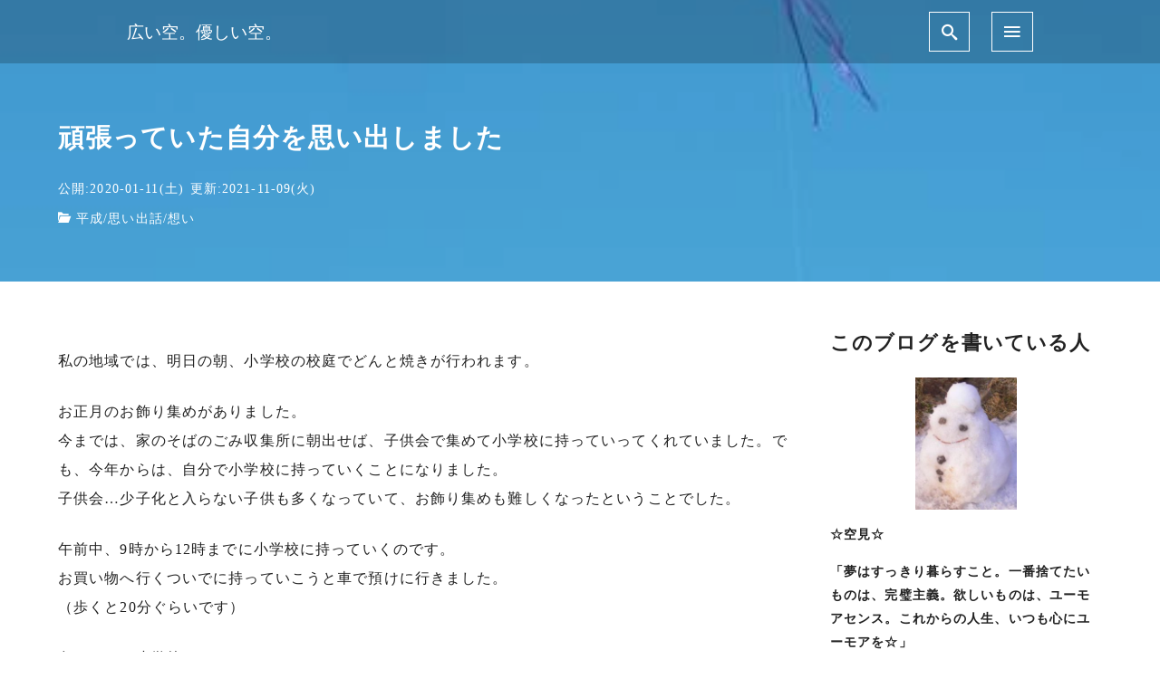

--- FILE ---
content_type: text/html; charset=UTF-8
request_url: https://sorami-blog.com/gannbatteitajibunnwoomoidasimasita/
body_size: 17781
content:
<!DOCTYPE html>
<html prefix="og: http://ogp.me/ns# fb: http://ogp.me/ns/fb# article: http://ogp.me/ns/article#" lang="ja">
<head>
	<meta http-equiv="Content-Type" content="text/html">
	<meta http-equiv="X-UA-Compatible" content="IE=edge">
	<meta charset="UTF-8">
	<meta name="viewport" content="width=device-width, minimum-scale=1.0, maximum-scale=2, user-scalable=1, initial-scale=1" />
			<link rel="prerender" href="https://sorami-blog.com">
		<link rel="profile" href="http://gmpg.org/xfn/11">
	<title>頑張っていた自分を思い出しました | 広い空。優しい空。</title>
<meta name='robots' content='max-image-preview:large' />
<link rel='dns-prefetch' href='//webfonts.xserver.jp' />
<link rel='dns-prefetch' href='//www.googletagmanager.com' />
<link rel='dns-prefetch' href='//stats.wp.com' />
<link rel='dns-prefetch' href='//pagead2.googlesyndication.com' />
<link rel='preconnect' href='//c0.wp.com' />
<link rel="alternate" type="application/rss+xml" title="広い空。優しい空。 &raquo; フィード" href="https://sorami-blog.com/feed/" />
<link rel="alternate" type="application/rss+xml" title="広い空。優しい空。 &raquo; コメントフィード" href="https://sorami-blog.com/comments/feed/" />
<link rel="alternate" title="oEmbed (JSON)" type="application/json+oembed" href="https://sorami-blog.com/wp-json/oembed/1.0/embed?url=https%3A%2F%2Fsorami-blog.com%2Fgannbatteitajibunnwoomoidasimasita%2F" />
<link rel="alternate" title="oEmbed (XML)" type="text/xml+oembed" href="https://sorami-blog.com/wp-json/oembed/1.0/embed?url=https%3A%2F%2Fsorami-blog.com%2Fgannbatteitajibunnwoomoidasimasita%2F&#038;format=xml" />
<style id='wp-img-auto-sizes-contain-inline-css' type='text/css'>
img:is([sizes=auto i],[sizes^="auto," i]){contain-intrinsic-size:3000px 1500px}
/*# sourceURL=wp-img-auto-sizes-contain-inline-css */
</style>
<link rel='stylesheet' id='jetpack_related-posts-css' href='https://c0.wp.com/p/jetpack/15.3.1/modules/related-posts/related-posts.css' type='text/css' media='all' />
<style id='wp-emoji-styles-inline-css' type='text/css'>

	img.wp-smiley, img.emoji {
		display: inline !important;
		border: none !important;
		box-shadow: none !important;
		height: 1em !important;
		width: 1em !important;
		margin: 0 0.07em !important;
		vertical-align: -0.1em !important;
		background: none !important;
		padding: 0 !important;
	}
/*# sourceURL=wp-emoji-styles-inline-css */
</style>
<style id='wp-block-library-inline-css' type='text/css'>
:root{--wp-block-synced-color:#7a00df;--wp-block-synced-color--rgb:122,0,223;--wp-bound-block-color:var(--wp-block-synced-color);--wp-editor-canvas-background:#ddd;--wp-admin-theme-color:#007cba;--wp-admin-theme-color--rgb:0,124,186;--wp-admin-theme-color-darker-10:#006ba1;--wp-admin-theme-color-darker-10--rgb:0,107,160.5;--wp-admin-theme-color-darker-20:#005a87;--wp-admin-theme-color-darker-20--rgb:0,90,135;--wp-admin-border-width-focus:2px}@media (min-resolution:192dpi){:root{--wp-admin-border-width-focus:1.5px}}.wp-element-button{cursor:pointer}:root .has-very-light-gray-background-color{background-color:#eee}:root .has-very-dark-gray-background-color{background-color:#313131}:root .has-very-light-gray-color{color:#eee}:root .has-very-dark-gray-color{color:#313131}:root .has-vivid-green-cyan-to-vivid-cyan-blue-gradient-background{background:linear-gradient(135deg,#00d084,#0693e3)}:root .has-purple-crush-gradient-background{background:linear-gradient(135deg,#34e2e4,#4721fb 50%,#ab1dfe)}:root .has-hazy-dawn-gradient-background{background:linear-gradient(135deg,#faaca8,#dad0ec)}:root .has-subdued-olive-gradient-background{background:linear-gradient(135deg,#fafae1,#67a671)}:root .has-atomic-cream-gradient-background{background:linear-gradient(135deg,#fdd79a,#004a59)}:root .has-nightshade-gradient-background{background:linear-gradient(135deg,#330968,#31cdcf)}:root .has-midnight-gradient-background{background:linear-gradient(135deg,#020381,#2874fc)}:root{--wp--preset--font-size--normal:16px;--wp--preset--font-size--huge:42px}.has-regular-font-size{font-size:1em}.has-larger-font-size{font-size:2.625em}.has-normal-font-size{font-size:var(--wp--preset--font-size--normal)}.has-huge-font-size{font-size:var(--wp--preset--font-size--huge)}.has-text-align-center{text-align:center}.has-text-align-left{text-align:left}.has-text-align-right{text-align:right}.has-fit-text{white-space:nowrap!important}#end-resizable-editor-section{display:none}.aligncenter{clear:both}.items-justified-left{justify-content:flex-start}.items-justified-center{justify-content:center}.items-justified-right{justify-content:flex-end}.items-justified-space-between{justify-content:space-between}.screen-reader-text{border:0;clip-path:inset(50%);height:1px;margin:-1px;overflow:hidden;padding:0;position:absolute;width:1px;word-wrap:normal!important}.screen-reader-text:focus{background-color:#ddd;clip-path:none;color:#444;display:block;font-size:1em;height:auto;left:5px;line-height:normal;padding:15px 23px 14px;text-decoration:none;top:5px;width:auto;z-index:100000}html :where(.has-border-color){border-style:solid}html :where([style*=border-top-color]){border-top-style:solid}html :where([style*=border-right-color]){border-right-style:solid}html :where([style*=border-bottom-color]){border-bottom-style:solid}html :where([style*=border-left-color]){border-left-style:solid}html :where([style*=border-width]){border-style:solid}html :where([style*=border-top-width]){border-top-style:solid}html :where([style*=border-right-width]){border-right-style:solid}html :where([style*=border-bottom-width]){border-bottom-style:solid}html :where([style*=border-left-width]){border-left-style:solid}html :where(img[class*=wp-image-]){height:auto;max-width:100%}:where(figure){margin:0 0 1em}html :where(.is-position-sticky){--wp-admin--admin-bar--position-offset:var(--wp-admin--admin-bar--height,0px)}@media screen and (max-width:600px){html :where(.is-position-sticky){--wp-admin--admin-bar--position-offset:0px}}

/*# sourceURL=wp-block-library-inline-css */
</style><style id='wp-block-heading-inline-css' type='text/css'>
h1:where(.wp-block-heading).has-background,h2:where(.wp-block-heading).has-background,h3:where(.wp-block-heading).has-background,h4:where(.wp-block-heading).has-background,h5:where(.wp-block-heading).has-background,h6:where(.wp-block-heading).has-background{padding:1.25em 2.375em}h1.has-text-align-left[style*=writing-mode]:where([style*=vertical-lr]),h1.has-text-align-right[style*=writing-mode]:where([style*=vertical-rl]),h2.has-text-align-left[style*=writing-mode]:where([style*=vertical-lr]),h2.has-text-align-right[style*=writing-mode]:where([style*=vertical-rl]),h3.has-text-align-left[style*=writing-mode]:where([style*=vertical-lr]),h3.has-text-align-right[style*=writing-mode]:where([style*=vertical-rl]),h4.has-text-align-left[style*=writing-mode]:where([style*=vertical-lr]),h4.has-text-align-right[style*=writing-mode]:where([style*=vertical-rl]),h5.has-text-align-left[style*=writing-mode]:where([style*=vertical-lr]),h5.has-text-align-right[style*=writing-mode]:where([style*=vertical-rl]),h6.has-text-align-left[style*=writing-mode]:where([style*=vertical-lr]),h6.has-text-align-right[style*=writing-mode]:where([style*=vertical-rl]){rotate:180deg}
/*# sourceURL=https://c0.wp.com/c/6.9/wp-includes/blocks/heading/style.min.css */
</style>
<style id='wp-block-paragraph-inline-css' type='text/css'>
.is-small-text{font-size:.875em}.is-regular-text{font-size:1em}.is-large-text{font-size:2.25em}.is-larger-text{font-size:3em}.has-drop-cap:not(:focus):first-letter{float:left;font-size:8.4em;font-style:normal;font-weight:100;line-height:.68;margin:.05em .1em 0 0;text-transform:uppercase}body.rtl .has-drop-cap:not(:focus):first-letter{float:none;margin-left:.1em}p.has-drop-cap.has-background{overflow:hidden}:root :where(p.has-background){padding:1.25em 2.375em}:where(p.has-text-color:not(.has-link-color)) a{color:inherit}p.has-text-align-left[style*="writing-mode:vertical-lr"],p.has-text-align-right[style*="writing-mode:vertical-rl"]{rotate:180deg}
/*# sourceURL=https://c0.wp.com/c/6.9/wp-includes/blocks/paragraph/style.min.css */
</style>
<style id='global-styles-inline-css' type='text/css'>
:root{--wp--preset--aspect-ratio--square: 1;--wp--preset--aspect-ratio--4-3: 4/3;--wp--preset--aspect-ratio--3-4: 3/4;--wp--preset--aspect-ratio--3-2: 3/2;--wp--preset--aspect-ratio--2-3: 2/3;--wp--preset--aspect-ratio--16-9: 16/9;--wp--preset--aspect-ratio--9-16: 9/16;--wp--preset--color--black: #000000;--wp--preset--color--cyan-bluish-gray: #abb8c3;--wp--preset--color--white: #ffffff;--wp--preset--color--pale-pink: #f78da7;--wp--preset--color--vivid-red: #cf2e2e;--wp--preset--color--luminous-vivid-orange: #ff6900;--wp--preset--color--luminous-vivid-amber: #fcb900;--wp--preset--color--light-green-cyan: #7bdcb5;--wp--preset--color--vivid-green-cyan: #00d084;--wp--preset--color--pale-cyan-blue: #8ed1fc;--wp--preset--color--vivid-cyan-blue: #0693e3;--wp--preset--color--vivid-purple: #9b51e0;--wp--preset--gradient--vivid-cyan-blue-to-vivid-purple: linear-gradient(135deg,rgb(6,147,227) 0%,rgb(155,81,224) 100%);--wp--preset--gradient--light-green-cyan-to-vivid-green-cyan: linear-gradient(135deg,rgb(122,220,180) 0%,rgb(0,208,130) 100%);--wp--preset--gradient--luminous-vivid-amber-to-luminous-vivid-orange: linear-gradient(135deg,rgb(252,185,0) 0%,rgb(255,105,0) 100%);--wp--preset--gradient--luminous-vivid-orange-to-vivid-red: linear-gradient(135deg,rgb(255,105,0) 0%,rgb(207,46,46) 100%);--wp--preset--gradient--very-light-gray-to-cyan-bluish-gray: linear-gradient(135deg,rgb(238,238,238) 0%,rgb(169,184,195) 100%);--wp--preset--gradient--cool-to-warm-spectrum: linear-gradient(135deg,rgb(74,234,220) 0%,rgb(151,120,209) 20%,rgb(207,42,186) 40%,rgb(238,44,130) 60%,rgb(251,105,98) 80%,rgb(254,248,76) 100%);--wp--preset--gradient--blush-light-purple: linear-gradient(135deg,rgb(255,206,236) 0%,rgb(152,150,240) 100%);--wp--preset--gradient--blush-bordeaux: linear-gradient(135deg,rgb(254,205,165) 0%,rgb(254,45,45) 50%,rgb(107,0,62) 100%);--wp--preset--gradient--luminous-dusk: linear-gradient(135deg,rgb(255,203,112) 0%,rgb(199,81,192) 50%,rgb(65,88,208) 100%);--wp--preset--gradient--pale-ocean: linear-gradient(135deg,rgb(255,245,203) 0%,rgb(182,227,212) 50%,rgb(51,167,181) 100%);--wp--preset--gradient--electric-grass: linear-gradient(135deg,rgb(202,248,128) 0%,rgb(113,206,126) 100%);--wp--preset--gradient--midnight: linear-gradient(135deg,rgb(2,3,129) 0%,rgb(40,116,252) 100%);--wp--preset--font-size--small: 13px;--wp--preset--font-size--medium: 20px;--wp--preset--font-size--large: 36px;--wp--preset--font-size--x-large: 42px;--wp--preset--spacing--20: 0.44rem;--wp--preset--spacing--30: 0.67rem;--wp--preset--spacing--40: 1rem;--wp--preset--spacing--50: 1.5rem;--wp--preset--spacing--60: 2.25rem;--wp--preset--spacing--70: 3.38rem;--wp--preset--spacing--80: 5.06rem;--wp--preset--shadow--natural: 6px 6px 9px rgba(0, 0, 0, 0.2);--wp--preset--shadow--deep: 12px 12px 50px rgba(0, 0, 0, 0.4);--wp--preset--shadow--sharp: 6px 6px 0px rgba(0, 0, 0, 0.2);--wp--preset--shadow--outlined: 6px 6px 0px -3px rgb(255, 255, 255), 6px 6px rgb(0, 0, 0);--wp--preset--shadow--crisp: 6px 6px 0px rgb(0, 0, 0);}:where(.is-layout-flex){gap: 0.5em;}:where(.is-layout-grid){gap: 0.5em;}body .is-layout-flex{display: flex;}.is-layout-flex{flex-wrap: wrap;align-items: center;}.is-layout-flex > :is(*, div){margin: 0;}body .is-layout-grid{display: grid;}.is-layout-grid > :is(*, div){margin: 0;}:where(.wp-block-columns.is-layout-flex){gap: 2em;}:where(.wp-block-columns.is-layout-grid){gap: 2em;}:where(.wp-block-post-template.is-layout-flex){gap: 1.25em;}:where(.wp-block-post-template.is-layout-grid){gap: 1.25em;}.has-black-color{color: var(--wp--preset--color--black) !important;}.has-cyan-bluish-gray-color{color: var(--wp--preset--color--cyan-bluish-gray) !important;}.has-white-color{color: var(--wp--preset--color--white) !important;}.has-pale-pink-color{color: var(--wp--preset--color--pale-pink) !important;}.has-vivid-red-color{color: var(--wp--preset--color--vivid-red) !important;}.has-luminous-vivid-orange-color{color: var(--wp--preset--color--luminous-vivid-orange) !important;}.has-luminous-vivid-amber-color{color: var(--wp--preset--color--luminous-vivid-amber) !important;}.has-light-green-cyan-color{color: var(--wp--preset--color--light-green-cyan) !important;}.has-vivid-green-cyan-color{color: var(--wp--preset--color--vivid-green-cyan) !important;}.has-pale-cyan-blue-color{color: var(--wp--preset--color--pale-cyan-blue) !important;}.has-vivid-cyan-blue-color{color: var(--wp--preset--color--vivid-cyan-blue) !important;}.has-vivid-purple-color{color: var(--wp--preset--color--vivid-purple) !important;}.has-black-background-color{background-color: var(--wp--preset--color--black) !important;}.has-cyan-bluish-gray-background-color{background-color: var(--wp--preset--color--cyan-bluish-gray) !important;}.has-white-background-color{background-color: var(--wp--preset--color--white) !important;}.has-pale-pink-background-color{background-color: var(--wp--preset--color--pale-pink) !important;}.has-vivid-red-background-color{background-color: var(--wp--preset--color--vivid-red) !important;}.has-luminous-vivid-orange-background-color{background-color: var(--wp--preset--color--luminous-vivid-orange) !important;}.has-luminous-vivid-amber-background-color{background-color: var(--wp--preset--color--luminous-vivid-amber) !important;}.has-light-green-cyan-background-color{background-color: var(--wp--preset--color--light-green-cyan) !important;}.has-vivid-green-cyan-background-color{background-color: var(--wp--preset--color--vivid-green-cyan) !important;}.has-pale-cyan-blue-background-color{background-color: var(--wp--preset--color--pale-cyan-blue) !important;}.has-vivid-cyan-blue-background-color{background-color: var(--wp--preset--color--vivid-cyan-blue) !important;}.has-vivid-purple-background-color{background-color: var(--wp--preset--color--vivid-purple) !important;}.has-black-border-color{border-color: var(--wp--preset--color--black) !important;}.has-cyan-bluish-gray-border-color{border-color: var(--wp--preset--color--cyan-bluish-gray) !important;}.has-white-border-color{border-color: var(--wp--preset--color--white) !important;}.has-pale-pink-border-color{border-color: var(--wp--preset--color--pale-pink) !important;}.has-vivid-red-border-color{border-color: var(--wp--preset--color--vivid-red) !important;}.has-luminous-vivid-orange-border-color{border-color: var(--wp--preset--color--luminous-vivid-orange) !important;}.has-luminous-vivid-amber-border-color{border-color: var(--wp--preset--color--luminous-vivid-amber) !important;}.has-light-green-cyan-border-color{border-color: var(--wp--preset--color--light-green-cyan) !important;}.has-vivid-green-cyan-border-color{border-color: var(--wp--preset--color--vivid-green-cyan) !important;}.has-pale-cyan-blue-border-color{border-color: var(--wp--preset--color--pale-cyan-blue) !important;}.has-vivid-cyan-blue-border-color{border-color: var(--wp--preset--color--vivid-cyan-blue) !important;}.has-vivid-purple-border-color{border-color: var(--wp--preset--color--vivid-purple) !important;}.has-vivid-cyan-blue-to-vivid-purple-gradient-background{background: var(--wp--preset--gradient--vivid-cyan-blue-to-vivid-purple) !important;}.has-light-green-cyan-to-vivid-green-cyan-gradient-background{background: var(--wp--preset--gradient--light-green-cyan-to-vivid-green-cyan) !important;}.has-luminous-vivid-amber-to-luminous-vivid-orange-gradient-background{background: var(--wp--preset--gradient--luminous-vivid-amber-to-luminous-vivid-orange) !important;}.has-luminous-vivid-orange-to-vivid-red-gradient-background{background: var(--wp--preset--gradient--luminous-vivid-orange-to-vivid-red) !important;}.has-very-light-gray-to-cyan-bluish-gray-gradient-background{background: var(--wp--preset--gradient--very-light-gray-to-cyan-bluish-gray) !important;}.has-cool-to-warm-spectrum-gradient-background{background: var(--wp--preset--gradient--cool-to-warm-spectrum) !important;}.has-blush-light-purple-gradient-background{background: var(--wp--preset--gradient--blush-light-purple) !important;}.has-blush-bordeaux-gradient-background{background: var(--wp--preset--gradient--blush-bordeaux) !important;}.has-luminous-dusk-gradient-background{background: var(--wp--preset--gradient--luminous-dusk) !important;}.has-pale-ocean-gradient-background{background: var(--wp--preset--gradient--pale-ocean) !important;}.has-electric-grass-gradient-background{background: var(--wp--preset--gradient--electric-grass) !important;}.has-midnight-gradient-background{background: var(--wp--preset--gradient--midnight) !important;}.has-small-font-size{font-size: var(--wp--preset--font-size--small) !important;}.has-medium-font-size{font-size: var(--wp--preset--font-size--medium) !important;}.has-large-font-size{font-size: var(--wp--preset--font-size--large) !important;}.has-x-large-font-size{font-size: var(--wp--preset--font-size--x-large) !important;}
/*# sourceURL=global-styles-inline-css */
</style>

<style id='classic-theme-styles-inline-css' type='text/css'>
/*! This file is auto-generated */
.wp-block-button__link{color:#fff;background-color:#32373c;border-radius:9999px;box-shadow:none;text-decoration:none;padding:calc(.667em + 2px) calc(1.333em + 2px);font-size:1.125em}.wp-block-file__button{background:#32373c;color:#fff;text-decoration:none}
/*# sourceURL=/wp-includes/css/classic-themes.min.css */
</style>
<link rel='stylesheet' id='simple-blog-card-css' href='https://sorami-blog.com/wp-content/plugins/simple-blog-card/template/simpleblogcard.css?ver=1.00' type='text/css' media='all' />
<link rel='stylesheet' id='nishiki-main-style-css' href='https://sorami-blog.com/wp-content/themes/nishiki/assets/css/main.css' type='text/css' media='' />
<style id='nishiki-main-style-inline-css' type='text/css'>
.container{max-width:1317px;}.single .sidebar-none #main > .container > * > * > *:not(.alignwide):not(.alignfull):not(.alignleft):not(.alignright):not(.is-style-wide):not(.author-info),.single .sidebar-bottom #main > .container > * > * > *:not(.alignwide):not(.alignfull):not(.alignleft):not(.alignright):not(.is-style-wide):not(.author-info),.page .show-on-front-page #main > .container > * > * > *:not(.alignwide):not(.alignfull):not(.alignleft):not(.alignright):not(.is-style-wide):not(.author-info),.page .sidebar-none #main > .container > * > * > *:not(.alignwide):not(.alignfull):not(.alignleft):not(.alignright):not(.is-style-wide):not(.author-info),.page .sidebar-bottom #main > .container > * > * > *:not(.alignwide):not(.alignfull):not(.alignleft):not(.alignright):not(.is-style-wide):not(.author-info){max-width:1317px;width:90%;margin-left:auto;margin-right:auto;}body{background-color:#ffffff;}body,.articles a{color:#222222;}.articles header,.articles header a{color:#222222;}.nav_pc a{color:#222222;}input[type="submit"],button[type="submit"]{color:#222222;}input:hover[type="submit"],button:hover[type="submit"]{background:#222222;color:#ffffff;border-color:#222222}aside section a,aside section ul li,.comments-area .comment-list li .comment-body,.comments-area .comment-form-comment{border-color:#aaaaaa;}.nav_pc a:hover{color:#aaaaaa;}.comments-area .comment-list li .comment-date,.comments-area cite,.comments-area cite a{color:#aaaaaa;}.comments-area .comment-form-comment{border-color:#aaaaaa;}.single .entry-content table th,.single .entry-content table td,.page .entry-content table th,.page .entry-content table td{border-color:#aaaaaa;}.entry-content table::-webkit-scrollbar-thumb:horizontal{background-color:#aaaaaa;}input[type="submit"][disabled]{border-color:#aaaaaa;color:#aaaaaa;pointer-events: none;}input:hover[type="submit"][disabled]{background:none;color:#aaaaaa;}a{color:#0a88cc;}aside .tagcloud a{border-color:#0a88cc;}a:hover{color:#0044a3;}html,button,input[type=submit]{font-size:16px;}.articles article.sticky::before{border-color:#557c4c transparent transparent transparent;}#front-page-section1{color:#333333;}#front-page-section1{text-align:left;}#front-page-section1 .sub-text{padding-left:0;}#front-page-section1 img.img-placeholder{filter:blur(15px) grayscale(100%);}#front-page-section1::after{background-color:#333333;}#front-page-section1::after{opacity:0.3;}#front-page-section1 .main-button a{color:#ffffff;}#front-page-section1 .main-button a{background-color:#333333;}#front-page-section1 .main-button a:hover{background-color:#ffffff;color:#333333;}#front-page-section1 .featured-items .featured-item1 i{color:#333333;}#front-page-section1 .featured-items .featured-item1 .featured-title{color:#333333;}#front-page-section1 .featured-items .featured-item1 .featured-text{color:#333333;}#front-page-section1 .featured-items .featured-item1 .featured-button a{color:#ffffff;}#front-page-section1 .featured-items .featured-item1 .featured-button a{background-color:#333333;}#front-page-section1 .featured-items .featured-item1 .featured-button a:hover{background-color:#ffffff;color:#333333;}#front-page-section1 .featured-items .featured-item2 i{color:#333333;}#front-page-section1 .featured-items .featured-item2 .featured-title{color:#333333;}#front-page-section1 .featured-items .featured-item2 .featured-text{color:#333333;}#front-page-section1 .featured-items .featured-item2 .featured-button a{color:#ffffff;}#front-page-section1 .featured-items .featured-item2 .featured-button a{background-color:#333333;}#front-page-section1 .featured-items .featured-item2 .featured-button a:hover{background-color:#ffffff;color:#333333;}#front-page-section1 .featured-items .featured-item3 i{color:#333333;}#front-page-section1 .featured-items .featured-item3 .featured-title{color:#333333;}#front-page-section1 .featured-items .featured-item3 .featured-text{color:#333333;}#front-page-section1 .featured-items .featured-item3 .featured-button a{color:#ffffff;}#front-page-section1 .featured-items .featured-item3 .featured-button a{background-color:#333333;}#front-page-section1 .featured-items .featured-item3 .featured-button a:hover{background-color:#ffffff;color:#333333;}#front-page-section2{color:#333333;}#front-page-section2{text-align:left;}#front-page-section2 .sub-text{padding-left:0;}#front-page-section2 img.img-placeholder{filter:blur(15px) grayscale(100%);}#front-page-section2::after{background-color:#333333;}#front-page-section2::after{opacity:0.3;}#front-page-section2 .main-button a{color:#ffffff;}#front-page-section2 .main-button a{background-color:#333333;}#front-page-section2 .main-button a:hover{background-color:#ffffff;color:#333333;}#front-page-section2 .featured-items .featured-item1 i{color:#333333;}#front-page-section2 .featured-items .featured-item1 .featured-title{color:#333333;}#front-page-section2 .featured-items .featured-item1 .featured-text{color:#333333;}#front-page-section2 .featured-items .featured-item1 .featured-button a{color:#ffffff;}#front-page-section2 .featured-items .featured-item1 .featured-button a{background-color:#333333;}#front-page-section2 .featured-items .featured-item1 .featured-button a:hover{background-color:#ffffff;color:#333333;}#front-page-section2 .featured-items .featured-item2 i{color:#333333;}#front-page-section2 .featured-items .featured-item2 .featured-title{color:#333333;}#front-page-section2 .featured-items .featured-item2 .featured-text{color:#333333;}#front-page-section2 .featured-items .featured-item2 .featured-button a{color:#ffffff;}#front-page-section2 .featured-items .featured-item2 .featured-button a{background-color:#333333;}#front-page-section2 .featured-items .featured-item2 .featured-button a:hover{background-color:#ffffff;color:#333333;}#front-page-section2 .featured-items .featured-item3 i{color:#333333;}#front-page-section2 .featured-items .featured-item3 .featured-title{color:#333333;}#front-page-section2 .featured-items .featured-item3 .featured-text{color:#333333;}#front-page-section2 .featured-items .featured-item3 .featured-button a{color:#ffffff;}#front-page-section2 .featured-items .featured-item3 .featured-button a{background-color:#333333;}#front-page-section2 .featured-items .featured-item3 .featured-button a:hover{background-color:#ffffff;color:#333333;}#front-page-section3{color:#333333;}#front-page-section3{text-align:left;}#front-page-section3 .sub-text{padding-left:0;}#front-page-section3 img.img-placeholder{filter:blur(15px) grayscale(100%);}#front-page-section3::after{background-color:#333333;}#front-page-section3::after{opacity:0.3;}#front-page-section3 .main-button a{color:#ffffff;}#front-page-section3 .main-button a{background-color:#333333;}#front-page-section3 .main-button a:hover{background-color:#ffffff;color:#333333;}#front-page-section3 .featured-items .featured-item1 i{color:#333333;}#front-page-section3 .featured-items .featured-item1 .featured-title{color:#333333;}#front-page-section3 .featured-items .featured-item1 .featured-text{color:#333333;}#front-page-section3 .featured-items .featured-item1 .featured-button a{color:#ffffff;}#front-page-section3 .featured-items .featured-item1 .featured-button a{background-color:#333333;}#front-page-section3 .featured-items .featured-item1 .featured-button a:hover{background-color:#ffffff;color:#333333;}#front-page-section3 .featured-items .featured-item2 i{color:#333333;}#front-page-section3 .featured-items .featured-item2 .featured-title{color:#333333;}#front-page-section3 .featured-items .featured-item2 .featured-text{color:#333333;}#front-page-section3 .featured-items .featured-item2 .featured-button a{color:#ffffff;}#front-page-section3 .featured-items .featured-item2 .featured-button a{background-color:#333333;}#front-page-section3 .featured-items .featured-item2 .featured-button a:hover{background-color:#ffffff;color:#333333;}#front-page-section3 .featured-items .featured-item3 i{color:#333333;}#front-page-section3 .featured-items .featured-item3 .featured-title{color:#333333;}#front-page-section3 .featured-items .featured-item3 .featured-text{color:#333333;}#front-page-section3 .featured-items .featured-item3 .featured-button a{color:#ffffff;}#front-page-section3 .featured-items .featured-item3 .featured-button a{background-color:#333333;}#front-page-section3 .featured-items .featured-item3 .featured-button a:hover{background-color:#ffffff;color:#333333;}#front-page-section4{color:#333333;}#front-page-section4{text-align:left;}#front-page-section4 .sub-text{padding-left:0;}#front-page-section4 img.img-placeholder{filter:blur(15px) grayscale(100%);}#front-page-section4::after{background-color:#333333;}#front-page-section4::after{opacity:0.3;}#front-page-section4 .main-button a{color:#ffffff;}#front-page-section4 .main-button a{background-color:#333333;}#front-page-section4 .main-button a:hover{background-color:#ffffff;color:#333333;}#front-page-section4 .featured-items .featured-item1 i{color:#333333;}#front-page-section4 .featured-items .featured-item1 .featured-title{color:#333333;}#front-page-section4 .featured-items .featured-item1 .featured-text{color:#333333;}#front-page-section4 .featured-items .featured-item1 .featured-button a{color:#ffffff;}#front-page-section4 .featured-items .featured-item1 .featured-button a{background-color:#333333;}#front-page-section4 .featured-items .featured-item1 .featured-button a:hover{background-color:#ffffff;color:#333333;}#front-page-section4 .featured-items .featured-item2 i{color:#333333;}#front-page-section4 .featured-items .featured-item2 .featured-title{color:#333333;}#front-page-section4 .featured-items .featured-item2 .featured-text{color:#333333;}#front-page-section4 .featured-items .featured-item2 .featured-button a{color:#ffffff;}#front-page-section4 .featured-items .featured-item2 .featured-button a{background-color:#333333;}#front-page-section4 .featured-items .featured-item2 .featured-button a:hover{background-color:#ffffff;color:#333333;}#front-page-section4 .featured-items .featured-item3 i{color:#333333;}#front-page-section4 .featured-items .featured-item3 .featured-title{color:#333333;}#front-page-section4 .featured-items .featured-item3 .featured-text{color:#333333;}#front-page-section4 .featured-items .featured-item3 .featured-button a{color:#ffffff;}#front-page-section4 .featured-items .featured-item3 .featured-button a{background-color:#333333;}#front-page-section4 .featured-items .featured-item3 .featured-button a:hover{background-color:#ffffff;color:#333333;}#masthead .container{max-width:1000px;}#masthead{background:#ffffff;}#masthead .site-info a{color:#000000;}#masthead button.icon{border-color:#000000;color:#000000;}#masthead button.icon:hover{color:#ffffff;background:#000000;}#masthead.fixed{background:rgba(0,0,0,0.2);}#masthead.fixed .site-info a{color:#fff;}#masthead.fixed .icon{border-color:#fff;color:#fff;}#masthead.fixed .icon:hover{background-color:#fff;color:#000;}@media only screen and (min-width: 769px){#masthead.fixed #menu-collapse a{color:#fff;}#masthead.fixed #menu-collapse a:hover{background-color:rgba(0,0,0,0.7);}#masthead.fixed #menu-collapse > ul > li > a::after{border-color:#fff;}#masthead.fixed #menu-collapse > ul > li > ul{background-color:rgba(0,0,0,0.4);}}body.scrolled #masthead{background:#ffffff;}body.scrolled #masthead .site-info a{color:#000000;}body.scrolled #masthead .icon{border-color:#000000;color:#000000;}body.scrolled #masthead .icon:hover{color:#ffffff;background-color:#000000;}@media only screen and (min-width: 769px){body.scrolled #masthead #menu-collapse a{color:#000000;}body.scrolled #masthead #menu-collapse a:hover{color:#ffffff;background-color:#000000;}body.scrolled #masthead #menu-collapse > ul > li > a::after{border-bottom:1px solid #000000;}body.scrolled #masthead #menu-collapse > ul > li > ul{background-color:#ffffffee;}}.main-visual{color:#ffffff;}.main-visual img.img-placeholder{filter:blur(15px) grayscale(30%);}.main-visual::after{background-color:#ffffff;}.main-visual::after{opacity:0.3;}.main-visual .main-visual-content a{color:#ffffff;}.main-visual .main-visual-content a{background-color:#65a361;}.main-visual .main-visual-content a:hover{color:#65a361;background-color:#ffffff;}.single header::after{background-color:#44ddc9;}.single header::after{opacity:0.3;}.single .page-header,.single .page-header a{color:#ffffff;}.single #main .column { padding-right: 328px;}@media only screen and (max-width:768px) {.single #main .column { padding:0;}}.single aside.sidebar { width:300px; margin-right:-328px;}.page header::after{background-color:#333333;}.page header::after{opacity:0.9;}.page .page-header{color:#ffffff;}.archive #main .container.column, .search #main .container.column, .paged #main .container.column, .blog #main .container.column, .error404 #main .container.column{max-width:1000px;}.archive header::after,.error404 header::after,.search header::after,.paged header::after,.blog header::after{background-color:#333333;}.archive header::after,.error404 header::after,.search header::after,.paged header::after,.blog header::after{opacity:0.9;}.archive .page-header,.error404 .page-header,.search .page-header,.paged .page-header,.blog .page-header{color:#ffffff;}#footer .footer-content .container{max-width:1000px;}.footer-widget{color:#333333;}.footer-widget a{color:#0a88cc;}#footer{color:#333333;}#footer{background:#ffffff;}#footer .btn{color:#333333;border-color:#333333;}#footer .btn:hover{color:#ffffff;background:#333333;}#footer .copyright a{color:#0a88cc;}.footer-widget .wp-block-search .wp-block-search__button{color:#333333;border-color:#333333;background: transparent;fill:#333333;}.footer-widget .wp-block-search .wp-block-search__button:hover{background-color:#333333;}.footer-widget .wp-block-search .wp-block-search__input,.footer-widget .wp-block-search div,.footer-widget thead,.footer-widget tr{color:#333333;border-color:#333333;}.footer-widget .wp-block-search .wp-block-search__input::placeholder{color:#33333366;}.footer-widget .wp-block-search .wp-block-search__button:hover{color:#ffffff;fill:#ffffff;}
/*# sourceURL=nishiki-main-style-inline-css */
</style>
<link rel='stylesheet' id='sharedaddy-css' href='https://c0.wp.com/p/jetpack/15.3.1/modules/sharedaddy/sharing.css' type='text/css' media='all' />
<link rel='stylesheet' id='social-logos-css' href='https://c0.wp.com/p/jetpack/15.3.1/_inc/social-logos/social-logos.min.css' type='text/css' media='all' />
<script type="text/javascript" id="jetpack_related-posts-js-extra">
/* <![CDATA[ */
var related_posts_js_options = {"post_heading":"h4"};
//# sourceURL=jetpack_related-posts-js-extra
/* ]]> */
</script>
<script type="text/javascript" src="https://c0.wp.com/p/jetpack/15.3.1/_inc/build/related-posts/related-posts.min.js" id="jetpack_related-posts-js"></script>
<script type="text/javascript" src="https://c0.wp.com/c/6.9/wp-includes/js/jquery/jquery.min.js" id="jquery-core-js"></script>
<script type="text/javascript" src="https://c0.wp.com/c/6.9/wp-includes/js/jquery/jquery-migrate.min.js" id="jquery-migrate-js"></script>
<script type="text/javascript" src="//webfonts.xserver.jp/js/xserverv3.js?fadein=0&amp;ver=2.0.9" id="typesquare_std-js"></script>

<!-- Site Kit によって追加された Google タグ（gtag.js）スニペット -->
<!-- Google アナリティクス スニペット (Site Kit が追加) -->
<script type="text/javascript" src="https://www.googletagmanager.com/gtag/js?id=G-0187R3E772" id="google_gtagjs-js" async></script>
<script type="text/javascript" id="google_gtagjs-js-after">
/* <![CDATA[ */
window.dataLayer = window.dataLayer || [];function gtag(){dataLayer.push(arguments);}
gtag("set","linker",{"domains":["sorami-blog.com"]});
gtag("js", new Date());
gtag("set", "developer_id.dZTNiMT", true);
gtag("config", "G-0187R3E772");
//# sourceURL=google_gtagjs-js-after
/* ]]> */
</script>
<link rel="https://api.w.org/" href="https://sorami-blog.com/wp-json/" /><link rel="alternate" title="JSON" type="application/json" href="https://sorami-blog.com/wp-json/wp/v2/posts/458" /><link rel="EditURI" type="application/rsd+xml" title="RSD" href="https://sorami-blog.com/xmlrpc.php?rsd" />
<meta name="generator" content="WordPress 6.9" />
<link rel="canonical" href="https://sorami-blog.com/gannbatteitajibunnwoomoidasimasita/" />
<link rel='shortlink' href='https://sorami-blog.com/?p=458' />
<meta name="generator" content="Site Kit by Google 1.168.0" />	<style>img#wpstats{display:none}</style>
		
<!-- Site Kit が追加した Google AdSense メタタグ -->
<meta name="google-adsense-platform-account" content="ca-host-pub-2644536267352236">
<meta name="google-adsense-platform-domain" content="sitekit.withgoogle.com">
<!-- Site Kit が追加した End Google AdSense メタタグ -->

<!-- Google AdSense スニペット (Site Kit が追加) -->
<script type="text/javascript" async="async" src="https://pagead2.googlesyndication.com/pagead/js/adsbygoogle.js?client=ca-pub-1142766871565140&amp;host=ca-host-pub-2644536267352236" crossorigin="anonymous"></script>

<!-- (ここまで) Google AdSense スニペット (Site Kit が追加) -->

<!-- Jetpack Open Graph Tags -->
<meta property="og:type" content="article" />
<meta property="og:title" content="頑張っていた自分を思い出しました" />
<meta property="og:url" content="https://sorami-blog.com/gannbatteitajibunnwoomoidasimasita/" />
<meta property="og:description" content="私の地域では、明日の朝、小学校の校庭でどんと焼きが行われます。 お正月のお飾り集めがありました。今までは、家の&hellip;" />
<meta property="article:published_time" content="2020-01-11T13:09:55+00:00" />
<meta property="article:modified_time" content="2021-11-09T07:17:54+00:00" />
<meta property="og:site_name" content="広い空。優しい空。" />
<meta property="og:image" content="https://sorami-blog.com/wp-content/uploads/2020/01/2019.1.14千本の海-003.jpg" />
<meta property="og:image:width" content="480" />
<meta property="og:image:height" content="360" />
<meta property="og:image:alt" content="" />
<meta property="og:locale" content="ja_JP" />
<meta name="twitter:text:title" content="頑張っていた自分を思い出しました" />
<meta name="twitter:image" content="https://sorami-blog.com/wp-content/uploads/2020/01/2019.1.14千本の海-003.jpg?w=640" />
<meta name="twitter:card" content="summary_large_image" />

<!-- End Jetpack Open Graph Tags -->
<link rel="icon" href="https://sorami-blog.com/wp-content/uploads/2019/07/cropped-2016.6.9静かな球場-016-2-32x32.jpg" sizes="32x32" />
<link rel="icon" href="https://sorami-blog.com/wp-content/uploads/2019/07/cropped-2016.6.9静かな球場-016-2-192x192.jpg" sizes="192x192" />
<link rel="apple-touch-icon" href="https://sorami-blog.com/wp-content/uploads/2019/07/cropped-2016.6.9静かな球場-016-2-180x180.jpg" />
<meta name="msapplication-TileImage" content="https://sorami-blog.com/wp-content/uploads/2019/07/cropped-2016.6.9静かな球場-016-2-270x270.jpg" />
</head>
<body class="wp-singular post-template-default single single-post postid-458 single-format-standard wp-embed-responsive wp-theme-nishiki header-overlay">
<div id="masthead" class="fixed">
	<div class="flex container">
						<div class="site-info">
					<a href="https://sorami-blog.com/">
				<span class="site-title">広い空。優しい空。</span>					</a>
				</div>
				<nav class="global-nav" role="navigation">
								<button id="search-button" class="icon">
				<i class="icomoon icon-search"></i>
			</button>
													<button id="menu-button" class="icon" aria-controls="menu-overlay">
					<i class="icomoon icon-menu2"></i>
				</button>
							</nav>
	</div>
</div>
<div id="search-overlay" class="overlay">
	<div class="overlay-inner centering">
		<form role="search" class="wp-block-search" method="get" action="https://sorami-blog.com/">
	<div class="wp-block-search__inside-wrapper">
		<input class="wp-block-search__input" type="text" value="" name="s" id="s" placeholder="検索文字を入力" required>
		<button class="wp-block-search__button" type="submit" id="searchsubmit">検索</button>
	</div>
</form>
		<button class="close" aria-label="クローズ"><i class="icomoon icon-close"></i></button>
	</div>
</div>
<div id="menu-overlay" class="overlay">
	<ul class="container menu-items"><li id="menu-item-1602" class="menu-item menu-item-type-custom menu-item-object-custom menu-item-home menu-item-1602"><a href="https://sorami-blog.com/">ホーム</a></li>
<li id="menu-item-1604" class="menu-item menu-item-type-post_type menu-item-object-page menu-item-1604"><a href="https://sorami-blog.com/puraibasi-porisi/">プライバシーポリシー</a></li>
<li id="menu-item-1608" class="menu-item menu-item-type-post_type menu-item-object-page menu-item-1608"><a href="https://sorami-blog.com/otoiawasefo-mu/">お問い合わせフォーム</a></li>
</ul>	<button class="close" aria-label="クローズ"><i class="icomoon icon-close"></i></button>
</div>
<div id="page" class="site">
	<div class="content sidebar-right">
		<div id="content" class="site-content">
	<main id="main" role="main" class="post-458 post type-post status-publish format-standard has-post-thumbnail hentry category-omoide-heisei category-omoide category-nitijyou-omoi">
		<header style="background-image:url(https://sorami-blog.com/wp-content/uploads/2020/01/2019.1.14千本の海-003.jpg);" class="post">
	<div class="page-header container">
				<h1>頑張っていた自分を思い出しました</h1>						<div class="date">
			<time datetime="2020-01-11">公開:2020-01-11(土)</time>
							<time datetime="2021-11-09T16:17:54+09:00">更新:2021-11-09(火)</time>
					</div>
			<span class="cat"><i class="icomoon icon-folder-open"></i><a href="https://sorami-blog.com/category/omoide/omoide-heisei/">平成</a>/<a href="https://sorami-blog.com/category/omoide/">思い出話</a>/<a href="https://sorami-blog.com/category/nitijyou/nitijyou-omoi/">想い</a></span>	</div>
</header>
<div class="container column">
	<article class="entry">
				<div class="entry-content">
			
<p>私の地域では、明日の朝、小学校の校庭でどんと焼きが行われます。</p>



<p>お正月のお飾り集めがありました。<br>今までは、家のそばのごみ収集所に朝出せば、子供会で集めて小学校に持っていってくれていました。でも、今年からは、自分で小学校に持っていくことになりました。<br>子供会…少子化と入らない子供も多くなっていて、お飾り集めも難しくなったということでした。</p>



<p>午前中、9時から12時までに小学校に持っていくのです。<br>お買い物へ行くついでに持っていこうと車で預けに行きました。<br>（歩くと20分ぐらいです）</p>



<p>久しぶりの小学校…<br>3人の息子が通った小学校。<br>休日の午前中の小学校は、懐かしく感じました。</p>



<p>3人ともスポーツ少年団に入っていて、土日、小学校のグランドに通いました。</p>



<p>車で行って、正門側の駐車場に車を止めたら、その感覚がちょっとよみがえりました。</p>



<p>頑張ったよな～あの頃の自分。<br>結構いっぱいいっぱいで。</p>



<p>でも、頑張り続けた…<br>若かったんだな～<br>素敵な人たち（お母さんたち）と同じようにとやってみるけど、自分には大変でした。<br>その時は、自分の力不足が、努力の差なのかと勘違いしていたな。</p>



<p>青い花は、赤い花にはなれないのに。<br>努力の差ではなく、得意、不得意な差もある。<br>自分にないものばかり見ていたな。<br>子供にもないものばかり見えてしまっていた。<br>そして、焦ってばかりいた。<br>疲れるわけだわ…</p>



<p>自分を否定しないで、自分のいいところを生かす。<br>自分のあるものを数える。</p>



<p>今は、これがモットーになりました。<br>いつの間に身についたのだろう。<br>ミニマリストさんのブログを読んで目からうろこだった。<br>いろいろな方のブログに影響を受けています。</p>



<p><a href="https://minimalist-fudeko.com/">筆子ジャーナル</a></p>



<p>筆子さんのブログには、特に影響を受けました。<br>楽に生きられるようになりました。</p>



<p>子供達には申し訳ないことをしました。<br>今では、子供のいいところを数えて暮らしています。<br>社会人になった息子たち、頼もしいです。</p>



<p>楽になったのは、学校という場所から離れたからだと思います。</p>



<p>学校という場所は、あるべき姿があり、それができない場合、肩身が狭くなってしまうので（泣）<br>そしてスポーツも競技になると、やっぱり順位がついてしまうので、大変ですよね。</p>



<p>子供のころから、頑張って、人に良く思われるように…。<br>スポーツも頑張って、少しでも上を目指すように…（人の上に立つように）<br>思い込んでいた自分でしたね。</p>



<p>だから、戻りたいとは思わないです。<br>十分頑張った自分。<br>今は、次のステージへ。<br>今の自分を受け入れます。<br>今は今で全力で生きて、未来の自分が満足できるように。</p>
<div class="sharedaddy sd-sharing-enabled"><div class="robots-nocontent sd-block sd-social sd-social-icon sd-sharing"><div class="sd-content"><ul><li class="share-facebook"><a rel="nofollow noopener noreferrer"
				data-shared="sharing-facebook-458"
				class="share-facebook sd-button share-icon no-text"
				href="https://sorami-blog.com/gannbatteitajibunnwoomoidasimasita/?share=facebook"
				target="_blank"
				aria-labelledby="sharing-facebook-458"
				>
				<span id="sharing-facebook-458" hidden>Facebook で共有するにはクリックしてください (新しいウィンドウで開きます)</span>
				<span>Facebook</span>
			</a></li><li class="share-x"><a rel="nofollow noopener noreferrer"
				data-shared="sharing-x-458"
				class="share-x sd-button share-icon no-text"
				href="https://sorami-blog.com/gannbatteitajibunnwoomoidasimasita/?share=x"
				target="_blank"
				aria-labelledby="sharing-x-458"
				>
				<span id="sharing-x-458" hidden>クリックして X で共有 (新しいウィンドウで開きます)</span>
				<span>X</span>
			</a></li><li class="share-end"></li></ul></div></div></div>
<div id='jp-relatedposts' class='jp-relatedposts' >
	<h3 class="jp-relatedposts-headline"><em>関連</em></h3>
</div>					</div>
					<footer>
				<section class="related-posts">
					<aside class="archives">
									<h1 class="title">関連投稿</h1>
									<div class="articles column-3">
					<article class="post-2357 post type-post status-publish format-standard has-post-thumbnail hentry category-nitijyou-tubuyaki category-omoide-heisei category-omoide category-38 category-nitijyou-omoi category-omoide-syouwa">
	<a href="https://sorami-blog.com/kurisumasunokazaritukewosinakattaherikutu/">
					<div class="post-image">
									<figure>
				<img width="640" height="360" src="https://sorami-blog.com/wp-content/uploads/2024/12/2016.12.24クリスマス・イブ-018-640x360.jpg" class="attachment-post-thumbnail size-post-thumbnail wp-post-image" alt="" decoding="async" fetchpriority="high" srcset="https://sorami-blog.com/wp-content/uploads/2024/12/2016.12.24クリスマス・イブ-018-640x360.jpg 640w, https://sorami-blog.com/wp-content/uploads/2024/12/2016.12.24クリスマス・イブ-018-64x36.jpg 64w" sizes="(max-width: 640px) 100vw, 640px" data-attachment-id="2359" data-permalink="https://sorami-blog.com/kurisumasunokazaritukewosinakattaherikutu/2016-12-24%e3%82%af%e3%83%aa%e3%82%b9%e3%83%9e%e3%82%b9%e3%83%bb%e3%82%a4%e3%83%96-018/" data-orig-file="https://sorami-blog.com/wp-content/uploads/2024/12/2016.12.24クリスマス・イブ-018-scaled.jpg" data-orig-size="2560,1920" data-comments-opened="1" data-image-meta="{&quot;aperture&quot;:&quot;4.5&quot;,&quot;credit&quot;:&quot;&quot;,&quot;camera&quot;:&quot;PENTAX Q7&quot;,&quot;caption&quot;:&quot;&quot;,&quot;created_timestamp&quot;:&quot;1482602932&quot;,&quot;copyright&quot;:&quot;&quot;,&quot;focal_length&quot;:&quot;11.6&quot;,&quot;iso&quot;:&quot;6400&quot;,&quot;shutter_speed&quot;:&quot;0.008&quot;,&quot;title&quot;:&quot;&quot;,&quot;orientation&quot;:&quot;1&quot;}" data-image-title="2016.12.24クリスマス・イブ 018" data-image-description="" data-image-caption="" data-medium-file="https://sorami-blog.com/wp-content/uploads/2024/12/2016.12.24クリスマス・イブ-018-300x225.jpg" data-large-file="https://sorami-blog.com/wp-content/uploads/2024/12/2016.12.24クリスマス・イブ-018-1024x768.jpg" />						</figure>
						</div>
		<header><h1>クリスマスの飾りつけをしなかった屁理屈</h1></header>
		<div class="excerpt">今日はクリスマスイブなのにクリスマスらしい飾りつけを何もせずに今日を迎えてしまいました。。。 もうク...</div>
	</a>
	<footer>
		<span class="date">2024-12-24(火)</span><span class="cat"><i class="icomoon icon-folder-open"></i><a href="https://sorami-blog.com/category/nitijyou/nitijyou-tubuyaki/">つぶやき</a>/<a href="https://sorami-blog.com/category/omoide/omoide-heisei/">平成</a>/<a href="https://sorami-blog.com/category/omoide/">思い出話</a>/<a href="https://sorami-blog.com/category/%e6%81%af%e5%ad%90%e3%81%ae%e3%81%93%e3%81%a8/">息子のこと</a>/<a href="https://sorami-blog.com/category/nitijyou/nitijyou-omoi/">想い</a>/<a href="https://sorami-blog.com/category/omoide/omoide-syouwa/">昭和</a></span><span class="author">空見</span>	</footer>
</article>
<article class="post-2272 post type-post status-publish format-standard has-post-thumbnail hentry category-omoide-heisei category-omoide category-nitijyou-omoi category-karada-noukousoku">
	<a href="https://sorami-blog.com/nyuuinntyuuno-sennkyo-nohanasi/">
					<div class="post-image">
									<figure>
				<img width="640" height="360" src="https://sorami-blog.com/wp-content/uploads/2024/10/IMG_3021-640x360.jpeg" class="attachment-post-thumbnail size-post-thumbnail wp-post-image" alt="" decoding="async" srcset="https://sorami-blog.com/wp-content/uploads/2024/10/IMG_3021-640x360.jpeg 640w, https://sorami-blog.com/wp-content/uploads/2024/10/IMG_3021-64x36.jpeg 64w" sizes="(max-width: 640px) 100vw, 640px" data-attachment-id="2276" data-permalink="https://sorami-blog.com/nyuuinntyuuno-sennkyo-nohanasi/img_3021/" data-orig-file="https://sorami-blog.com/wp-content/uploads/2024/10/IMG_3021-scaled.jpeg" data-orig-size="1920,2560" data-comments-opened="1" data-image-meta="{&quot;aperture&quot;:&quot;1.8&quot;,&quot;credit&quot;:&quot;&quot;,&quot;camera&quot;:&quot;iPhone SE (3rd generation)&quot;,&quot;caption&quot;:&quot;&quot;,&quot;created_timestamp&quot;:&quot;1729070241&quot;,&quot;copyright&quot;:&quot;&quot;,&quot;focal_length&quot;:&quot;3.99&quot;,&quot;iso&quot;:&quot;32&quot;,&quot;shutter_speed&quot;:&quot;0.00036995930447651&quot;,&quot;title&quot;:&quot;&quot;,&quot;orientation&quot;:&quot;1&quot;}" data-image-title="IMG_3021" data-image-description="" data-image-caption="" data-medium-file="https://sorami-blog.com/wp-content/uploads/2024/10/IMG_3021-225x300.jpeg" data-large-file="https://sorami-blog.com/wp-content/uploads/2024/10/IMG_3021-768x1024.jpeg" />						</figure>
						</div>
		<header><h1>入院中の選挙の話</h1></header>
		<div class="excerpt">またまた思い出話です(;・∀・) 12年前。。。野田さんが総理大臣だったのですそして１２月に選挙があ...</div>
	</a>
	<footer>
		<span class="date">2024-10-29(火)</span><span class="cat"><i class="icomoon icon-folder-open"></i><a href="https://sorami-blog.com/category/omoide/omoide-heisei/">平成</a>/<a href="https://sorami-blog.com/category/omoide/">思い出話</a>/<a href="https://sorami-blog.com/category/nitijyou/nitijyou-omoi/">想い</a>/<a href="https://sorami-blog.com/category/karada/karada-noukousoku/">脳梗塞</a></span><span class="author">空見</span>	</footer>
</article>
<article class="post-1551 post type-post status-publish format-standard has-post-thumbnail hentry category-omoide-heisei category-omoide category-38">
	<a href="https://sorami-blog.com/sannnannwosyussansitahinoomoide/">
					<div class="post-image">
									<figure>
				<img width="362" height="360" src="https://sorami-blog.com/wp-content/uploads/2022/09/IMG_2792-362x360.jpg" class="attachment-post-thumbnail size-post-thumbnail wp-post-image" alt="" decoding="async" srcset="https://sorami-blog.com/wp-content/uploads/2022/09/IMG_2792-362x360.jpg 362w, https://sorami-blog.com/wp-content/uploads/2022/09/IMG_2792-150x150.jpg 150w" sizes="(max-width: 362px) 100vw, 362px" data-attachment-id="1554" data-permalink="https://sorami-blog.com/sannnannwosyussansitahinoomoide/img_2792/" data-orig-file="https://sorami-blog.com/wp-content/uploads/2022/09/IMG_2792-rotated.jpg" data-orig-size="362,362" data-comments-opened="1" data-image-meta="{&quot;aperture&quot;:&quot;2.2&quot;,&quot;credit&quot;:&quot;&quot;,&quot;camera&quot;:&quot;iPhone 6s&quot;,&quot;caption&quot;:&quot;&quot;,&quot;created_timestamp&quot;:&quot;1662381965&quot;,&quot;copyright&quot;:&quot;&quot;,&quot;focal_length&quot;:&quot;4.15&quot;,&quot;iso&quot;:&quot;25&quot;,&quot;shutter_speed&quot;:&quot;0.00042900042900043&quot;,&quot;title&quot;:&quot;&quot;,&quot;orientation&quot;:&quot;1&quot;}" data-image-title="IMG_2792" data-image-description="" data-image-caption="" data-medium-file="https://sorami-blog.com/wp-content/uploads/2022/09/IMG_2792-300x300.jpg" data-large-file="https://sorami-blog.com/wp-content/uploads/2022/09/IMG_2792-rotated.jpg" />						</figure>
						</div>
		<header><h1>三男を出産した日の思い出</h1></header>
		<div class="excerpt">昨日三男の誕生日で生まれて1時間後ぐらいにまだ分娩台に寝ている時に三男と一緒に撮った写真を見たりして...</div>
	</a>
	<footer>
		<span class="date">2022-09-08(木)</span><span class="cat"><i class="icomoon icon-folder-open"></i><a href="https://sorami-blog.com/category/omoide/omoide-heisei/">平成</a>/<a href="https://sorami-blog.com/category/omoide/">思い出話</a>/<a href="https://sorami-blog.com/category/%e6%81%af%e5%ad%90%e3%81%ae%e3%81%93%e3%81%a8/">息子のこと</a></span><span class="author">空見</span>	</footer>
</article>

			</div>
			</aside>
					</section>
	
	<nav class="navigation post-navigation" aria-label="投稿">
		<h2 class="screen-reader-text">投稿ナビゲーション</h2>
		<div class="nav-links"><div class="nav-previous"><a href="https://sorami-blog.com/it-deal-suma-touottinokettennha/" rel="prev"><i class="icomoon icon-arrow-left"></i><span>it DEALスマートウォッチの欠点は？</span></a></div><div class="nav-next"><a href="https://sorami-blog.com/yatigusakaorusannno-ikikatani-manabu/" rel="next"><span>八千草薫さんの生き方に学ぶ</span><i class="icomoon icon-arrow-right"></i></a></div></div>
	</nav>			</footer>
			</article>

	<aside class="sidebar" role="complementary">
	<section id="text-3" class="widget widget_text"><h2>このブログを書いている人</h2>			<div class="textwidget"><p><img loading="lazy" decoding="async" class=" wp-image-292 aligncenter" src="https://sorami-blog.com/wp-content/uploads/2019/09/P1060714-230x300.jpg" alt="" width="112" height="146" srcset="https://sorami-blog.com/wp-content/uploads/2019/09/P1060714-230x300.jpg 230w, https://sorami-blog.com/wp-content/uploads/2019/09/P1060714.jpg 342w" sizes="auto, (max-width: 112px) 100vw, 112px" /></p>
<p><strong>☆空見☆</strong></p>
<p><strong>「夢はすっきり暮らすこと。一番捨てたいものは、完璧主義。欲しいものは、ユーモアセンス。これからの人生、いつも心にユーモアを☆」</strong></p>
<p><strong>このブログは、リンクフリーです。<br />
</strong></p>
<p>&nbsp;</p>
</div>
		</section>
		<section id="recent-posts-2" class="widget widget_recent_entries">
		<h2>最近の投稿</h2>
		<ul>
											<li>
					<a href="https://sorami-blog.com/11%e6%9c%88%e3%81%ae%e3%82%a8%e3%82%a2%e3%83%bc%e3%82%af%e3%83%ad%e3%83%bc%e3%82%bc%e3%83%83%e3%83%88-%e3%82%a2%e3%83%83%e3%83%97%e3%83%ab%e3%82%b0%e3%83%aa%e3%83%bc%e3%83%b3%e3%81%ae%e3%82%ab/">11月のエアークローゼット&#8230;アップルグリーンのカーディガンが暖かかった</a>
									</li>
											<li>
					<a href="https://sorami-blog.com/%e8%87%aa%e5%88%86%e3%81%ab%e8%b4%88%e3%82%8a%e3%81%9f%e3%81%84%e3%83%a6%e3%83%bc%e3%83%9f%e3%83%b3%e3%81%ae%e6%9b%b2%e3%81%af%e3%80%82%e3%80%82%e3%80%82/">自分に贈りたいユーミンの曲は。。。</a>
									</li>
											<li>
					<a href="https://sorami-blog.com/%e7%a7%8b%e8%89%b2%e3%81%ae%e3%83%96%e3%83%a9%e3%82%a6%e3%82%b9-10%e6%9c%88%e3%81%ae%e3%82%a8%e3%82%a2%e3%83%bc%e3%82%af%e3%83%ad%e3%83%bc%e3%82%bc%e3%83%83%e3%83%88/">秋色のブラウス&#8230;10月のエアークローゼット</a>
									</li>
											<li>
					<a href="https://sorami-blog.com/2025%e5%b9%b4%e3%81%8c%e7%b5%82%e3%82%8f%e3%81%a3%e3%81%a1%e3%82%83%e3%81%86%e3%80%82%e3%80%82%e3%80%829%e6%9c%88%e3%81%ae%e3%82%a8%e3%82%a2%e3%83%bc%e3%82%af%e3%83%ad%e3%83%bc%e3%82%bc%e3%83%83/">2025年が終わっちゃう。。。9月のエアークローゼット</a>
									</li>
											<li>
					<a href="https://sorami-blog.com/8%e6%9c%88%e3%81%ae%e3%82%a8%e3%82%a2%e3%83%bc%e3%82%af%e3%83%ad%e3%83%bc%e3%82%bc%e3%83%83%e3%83%88%e3%80%80%e5%8f%af%e6%84%9b%e3%81%84%e3%83%af%e3%83%b3%e3%83%94%e3%83%bc%e3%82%b9%e3%81%ab%e6%8c%91/">8月のエアークローゼット　可愛いワンピースに挑戦した夏</a>
									</li>
					</ul>

		</section><section id="archives-2" class="widget widget_archive"><h2>アーカイブ</h2>		<label class="screen-reader-text" for="archives-dropdown-2">アーカイブ</label>
		<select id="archives-dropdown-2" name="archive-dropdown">
			
			<option value="">月を選択</option>
				<option value='https://sorami-blog.com/2025/12/'> 2025年12月 </option>
	<option value='https://sorami-blog.com/2025/10/'> 2025年10月 </option>
	<option value='https://sorami-blog.com/2025/09/'> 2025年9月 </option>
	<option value='https://sorami-blog.com/2025/08/'> 2025年8月 </option>
	<option value='https://sorami-blog.com/2025/07/'> 2025年7月 </option>
	<option value='https://sorami-blog.com/2025/05/'> 2025年5月 </option>
	<option value='https://sorami-blog.com/2025/03/'> 2025年3月 </option>
	<option value='https://sorami-blog.com/2025/02/'> 2025年2月 </option>
	<option value='https://sorami-blog.com/2025/01/'> 2025年1月 </option>
	<option value='https://sorami-blog.com/2024/12/'> 2024年12月 </option>
	<option value='https://sorami-blog.com/2024/11/'> 2024年11月 </option>
	<option value='https://sorami-blog.com/2024/10/'> 2024年10月 </option>
	<option value='https://sorami-blog.com/2024/09/'> 2024年9月 </option>
	<option value='https://sorami-blog.com/2024/08/'> 2024年8月 </option>
	<option value='https://sorami-blog.com/2024/07/'> 2024年7月 </option>
	<option value='https://sorami-blog.com/2024/06/'> 2024年6月 </option>
	<option value='https://sorami-blog.com/2024/02/'> 2024年2月 </option>
	<option value='https://sorami-blog.com/2024/01/'> 2024年1月 </option>
	<option value='https://sorami-blog.com/2023/12/'> 2023年12月 </option>
	<option value='https://sorami-blog.com/2023/10/'> 2023年10月 </option>
	<option value='https://sorami-blog.com/2023/09/'> 2023年9月 </option>
	<option value='https://sorami-blog.com/2023/08/'> 2023年8月 </option>
	<option value='https://sorami-blog.com/2023/02/'> 2023年2月 </option>
	<option value='https://sorami-blog.com/2023/01/'> 2023年1月 </option>
	<option value='https://sorami-blog.com/2022/12/'> 2022年12月 </option>
	<option value='https://sorami-blog.com/2022/10/'> 2022年10月 </option>
	<option value='https://sorami-blog.com/2022/09/'> 2022年9月 </option>
	<option value='https://sorami-blog.com/2022/08/'> 2022年8月 </option>
	<option value='https://sorami-blog.com/2022/02/'> 2022年2月 </option>
	<option value='https://sorami-blog.com/2022/01/'> 2022年1月 </option>
	<option value='https://sorami-blog.com/2021/12/'> 2021年12月 </option>
	<option value='https://sorami-blog.com/2021/11/'> 2021年11月 </option>
	<option value='https://sorami-blog.com/2021/10/'> 2021年10月 </option>
	<option value='https://sorami-blog.com/2020/12/'> 2020年12月 </option>
	<option value='https://sorami-blog.com/2020/11/'> 2020年11月 </option>
	<option value='https://sorami-blog.com/2020/10/'> 2020年10月 </option>
	<option value='https://sorami-blog.com/2020/09/'> 2020年9月 </option>
	<option value='https://sorami-blog.com/2020/08/'> 2020年8月 </option>
	<option value='https://sorami-blog.com/2020/07/'> 2020年7月 </option>
	<option value='https://sorami-blog.com/2020/06/'> 2020年6月 </option>
	<option value='https://sorami-blog.com/2020/05/'> 2020年5月 </option>
	<option value='https://sorami-blog.com/2020/04/'> 2020年4月 </option>
	<option value='https://sorami-blog.com/2020/03/'> 2020年3月 </option>
	<option value='https://sorami-blog.com/2020/02/'> 2020年2月 </option>
	<option value='https://sorami-blog.com/2020/01/'> 2020年1月 </option>
	<option value='https://sorami-blog.com/2019/12/'> 2019年12月 </option>
	<option value='https://sorami-blog.com/2019/11/'> 2019年11月 </option>
	<option value='https://sorami-blog.com/2019/10/'> 2019年10月 </option>
	<option value='https://sorami-blog.com/2019/09/'> 2019年9月 </option>
	<option value='https://sorami-blog.com/2019/08/'> 2019年8月 </option>
	<option value='https://sorami-blog.com/2019/07/'> 2019年7月 </option>

		</select>

			<script type="text/javascript">
/* <![CDATA[ */

( ( dropdownId ) => {
	const dropdown = document.getElementById( dropdownId );
	function onSelectChange() {
		setTimeout( () => {
			if ( 'escape' === dropdown.dataset.lastkey ) {
				return;
			}
			if ( dropdown.value ) {
				document.location.href = dropdown.value;
			}
		}, 250 );
	}
	function onKeyUp( event ) {
		if ( 'Escape' === event.key ) {
			dropdown.dataset.lastkey = 'escape';
		} else {
			delete dropdown.dataset.lastkey;
		}
	}
	function onClick() {
		delete dropdown.dataset.lastkey;
	}
	dropdown.addEventListener( 'keyup', onKeyUp );
	dropdown.addEventListener( 'click', onClick );
	dropdown.addEventListener( 'change', onSelectChange );
})( "archives-dropdown-2" );

//# sourceURL=WP_Widget_Archives%3A%3Awidget
/* ]]> */
</script>
</section><section id="categories-2" class="widget widget_categories"><h2>カテゴリー</h2>
			<ul>
					<li class="cat-item cat-item-6"><a href="https://sorami-blog.com/category/odekake/">お出かけ話</a>
<ul class='children'>
	<li class="cat-item cat-item-21"><a href="https://sorami-blog.com/category/odekake/odekake-otomari/">お泊り</a>
</li>
	<li class="cat-item cat-item-22"><a href="https://sorami-blog.com/category/odekake/odekake-osyokuji/">お食事</a>
</li>
	<li class="cat-item cat-item-20"><a href="https://sorami-blog.com/category/odekake/odekake-higaeri/">日帰り</a>
</li>
	<li class="cat-item cat-item-23"><a href="https://sorami-blog.com/category/odekake/odekake-kaimono/">買い物</a>
</li>
</ul>
</li>
	<li class="cat-item cat-item-3"><a href="https://sorami-blog.com/category/karada/">体の話</a>
<ul class='children'>
	<li class="cat-item cat-item-13"><a href="https://sorami-blog.com/category/karada/karada-cpap/">CPAP</a>
</li>
	<li class="cat-item cat-item-12"><a href="https://sorami-blog.com/category/karada/karada-gikkurigosi/">ぎっくり腰</a>
</li>
	<li class="cat-item cat-item-28"><a href="https://sorami-blog.com/category/karada/sorami-blog-com-gojyuukata/">五十肩</a>
</li>
	<li class="cat-item cat-item-24"><a href="https://sorami-blog.com/category/karada/karada-kennkouhou/">健康法</a>
</li>
	<li class="cat-item cat-item-14"><a href="https://sorami-blog.com/category/karada/karada-kennsin/">検診</a>
</li>
	<li class="cat-item cat-item-35"><a href="https://sorami-blog.com/category/karada/%e6%ad%af%e3%81%ae%e3%81%93%e3%81%a8/">歯のこと</a>
</li>
	<li class="cat-item cat-item-30"><a href="https://sorami-blog.com/category/karada/%e7%86%b1%e4%b8%ad%e7%97%87%e4%ba%88%e9%98%b2/">熱中症予防</a>
</li>
	<li class="cat-item cat-item-34"><a href="https://sorami-blog.com/category/karada/%e7%97%85%e6%b0%97/">病気</a>
</li>
	<li class="cat-item cat-item-31"><a href="https://sorami-blog.com/category/karada/%e7%9c%bc%e3%81%ae%e3%81%93%e3%81%a8/">眼のこと</a>
</li>
	<li class="cat-item cat-item-11"><a href="https://sorami-blog.com/category/karada/karada-noukousoku/">脳梗塞</a>
</li>
	<li class="cat-item cat-item-44"><a href="https://sorami-blog.com/category/karada/%e9%ab%98%e8%a1%80%e5%9c%a7%e7%97%87/">高血圧症</a>
</li>
</ul>
</li>
	<li class="cat-item cat-item-15"><a href="https://sorami-blog.com/category/siyoutyuu/">使用中</a>
<ul class='children'>
	<li class="cat-item cat-item-43"><a href="https://sorami-blog.com/category/siyoutyuu/%e3%82%a8%e3%82%a2%e3%83%bc%e3%82%af%e3%83%ad%e3%83%bc%e3%82%bc%e3%83%83%e3%83%88/">エアークローゼット</a>
</li>
	<li class="cat-item cat-item-32"><a href="https://sorami-blog.com/category/siyoutyuu/%e7%be%8e%e5%ae%b9/">美容</a>
</li>
</ul>
</li>
	<li class="cat-item cat-item-5"><a href="https://sorami-blog.com/category/omoide/">思い出話</a>
<ul class='children'>
	<li class="cat-item cat-item-9"><a href="https://sorami-blog.com/category/omoide/omoide-heisei/">平成</a>
</li>
	<li class="cat-item cat-item-10"><a href="https://sorami-blog.com/category/omoide/omoide-syouwa/">昭和</a>
</li>
</ul>
</li>
	<li class="cat-item cat-item-38"><a href="https://sorami-blog.com/category/%e6%81%af%e5%ad%90%e3%81%ae%e3%81%93%e3%81%a8/">息子のこと</a>
<ul class='children'>
	<li class="cat-item cat-item-39"><a href="https://sorami-blog.com/category/%e6%81%af%e5%ad%90%e3%81%ae%e3%81%93%e3%81%a8/%e5%ad%90%e4%be%9b%e3%81%ae%e6%ad%af%e7%a7%91%e7%9f%af%e6%ad%a3/">子供の歯科矯正</a>
</li>
</ul>
</li>
	<li class="cat-item cat-item-26"><a href="https://sorami-blog.com/category/syugei/">手芸の話</a>
</li>
	<li class="cat-item cat-item-4"><a href="https://sorami-blog.com/category/ryouri/">料理の話</a>
<ul class='children'>
	<li class="cat-item cat-item-8"><a href="https://sorami-blog.com/category/ryouri/ryouri-obenntou/">お弁当</a>
</li>
	<li class="cat-item cat-item-27"><a href="https://sorami-blog.com/category/ryouri/ryouri-kateisaien/">家庭菜園</a>
</li>
</ul>
</li>
	<li class="cat-item cat-item-16"><a href="https://sorami-blog.com/category/nitijyou/">日常</a>
<ul class='children'>
	<li class="cat-item cat-item-17"><a href="https://sorami-blog.com/category/nitijyou/nitijyou-tubuyaki/">つぶやき</a>
</li>
	<li class="cat-item cat-item-36"><a href="https://sorami-blog.com/category/nitijyou/%e3%83%86%e3%83%ac%e3%83%93%e3%81%ae%e8%a9%b1/">テレビの話</a>
</li>
	<li class="cat-item cat-item-45"><a href="https://sorami-blog.com/category/nitijyou/%e3%83%a9%e3%82%b8%e3%82%aa%e3%81%ae%e8%a9%b1/">ラジオの話</a>
</li>
	<li class="cat-item cat-item-37"><a href="https://sorami-blog.com/category/nitijyou/%e4%b8%89%e6%b5%a6%e6%98%a5%e9%a6%ac%e3%81%8f%e3%82%93/">三浦春馬くん</a>
</li>
	<li class="cat-item cat-item-41"><a href="https://sorami-blog.com/category/nitijyou/%e4%bb%95%e4%ba%8b%e3%81%ae%e8%a9%b1/">仕事の話</a>
</li>
	<li class="cat-item cat-item-29"><a href="https://sorami-blog.com/category/nitijyou/%e5%87%ba%e6%9d%a5%e4%ba%8b/">出来事</a>
</li>
	<li class="cat-item cat-item-19"><a href="https://sorami-blog.com/category/nitijyou/nitijyou-omoi/">想い</a>
</li>
	<li class="cat-item cat-item-18"><a href="https://sorami-blog.com/category/nitijyou/nitijyou-huukei/">風景</a>
</li>
</ul>
</li>
	<li class="cat-item cat-item-1"><a href="https://sorami-blog.com/category/%e6%9c%aa%e5%88%86%e9%a1%9e/">未分類</a>
</li>
	<li class="cat-item cat-item-25"><a href="https://sorami-blog.com/category/hon/">本の話</a>
</li>
	<li class="cat-item cat-item-2"><a href="https://sorami-blog.com/category/inu/">犬の話</a>
</li>
	<li class="cat-item cat-item-7"><a href="https://sorami-blog.com/category/syuukatu/">終活話</a>
<ul class='children'>
	<li class="cat-item cat-item-33"><a href="https://sorami-blog.com/category/syuukatu/%e6%96%ad%e6%8d%a8%e9%9b%a2/">断捨離</a>
</li>
</ul>
</li>
			</ul>

			</section><section id="search-2" class="widget widget_search"><form role="search" class="wp-block-search" method="get" action="https://sorami-blog.com/">
	<div class="wp-block-search__inside-wrapper">
		<input class="wp-block-search__input" type="text" value="" name="s" id="s" placeholder="検索文字を入力" required>
		<button class="wp-block-search__button" type="submit" id="searchsubmit">検索</button>
	</div>
</form>
</section><section id="block-6" class="widget widget_block widget_text">
<p></p>
</section><section id="block-7" class="widget widget_block widget_text">
<p></p>
</section><section id="block-4" class="widget widget_block"></section><section id="block-8" class="widget widget_block">
<h6 class="wp-block-heading"></h6>
</section><section id="block-9" class="widget widget_block"><</section><section id="block-10" class="widget widget_block">
<h6 class="wp-block-heading"></h6>
</section><section id="block-11" class="widget widget_block"></section><section id="block-12" class="widget widget_block">
<h6 class="wp-block-heading"></h6>
</section></aside>
</div>
	</main>
				</div><!-- #content -->
			</div>
						<footer id="footer" role="contentinfo">
				<div class="wrap">
					<div class="footer-content">
	<div class="footer-inner container">
						<p class="copyright">
			Powered by WordPress.<br><a target="_blank" href="https://wordpress.org/themes/nishiki/">The Nishiki theme</a> is Supported by <a target="_blank" href="https://support.animagate.com/product/wp-nishiki/">AnimaGate, Inc.</a>		</p>
	</div>
</div>
				</div>
			</footer>
					</div>
<script type="speculationrules">
{"prefetch":[{"source":"document","where":{"and":[{"href_matches":"/*"},{"not":{"href_matches":["/wp-*.php","/wp-admin/*","/wp-content/uploads/*","/wp-content/*","/wp-content/plugins/*","/wp-content/themes/nishiki/*","/*\\?(.+)"]}},{"not":{"selector_matches":"a[rel~=\"nofollow\"]"}},{"not":{"selector_matches":".no-prefetch, .no-prefetch a"}}]},"eagerness":"conservative"}]}
</script>

	<script type="text/javascript">
		window.WPCOM_sharing_counts = {"https:\/\/sorami-blog.com\/gannbatteitajibunnwoomoidasimasita\/":458};
	</script>
				<script type="text/javascript" src="https://c0.wp.com/c/6.9/wp-includes/js/comment-reply.min.js" id="comment-reply-js" async="async" data-wp-strategy="async" fetchpriority="low"></script>
<script type="text/javascript" src="https://sorami-blog.com/wp-content/themes/nishiki/assets/js/main.js" id="nishiki-main-script-js"></script>
<script type="text/javascript" id="jetpack-stats-js-before">
/* <![CDATA[ */
_stq = window._stq || [];
_stq.push([ "view", JSON.parse("{\"v\":\"ext\",\"blog\":\"164451539\",\"post\":\"458\",\"tz\":\"9\",\"srv\":\"sorami-blog.com\",\"j\":\"1:15.3.1\"}") ]);
_stq.push([ "clickTrackerInit", "164451539", "458" ]);
//# sourceURL=jetpack-stats-js-before
/* ]]> */
</script>
<script type="text/javascript" src="https://stats.wp.com/e-202604.js" id="jetpack-stats-js" defer="defer" data-wp-strategy="defer"></script>
<script type="text/javascript" id="sharing-js-js-extra">
/* <![CDATA[ */
var sharing_js_options = {"lang":"en","counts":"1","is_stats_active":"1"};
//# sourceURL=sharing-js-js-extra
/* ]]> */
</script>
<script type="text/javascript" src="https://c0.wp.com/p/jetpack/15.3.1/_inc/build/sharedaddy/sharing.min.js" id="sharing-js-js"></script>
<script type="text/javascript" id="sharing-js-js-after">
/* <![CDATA[ */
var windowOpen;
			( function () {
				function matches( el, sel ) {
					return !! (
						el.matches && el.matches( sel ) ||
						el.msMatchesSelector && el.msMatchesSelector( sel )
					);
				}

				document.body.addEventListener( 'click', function ( event ) {
					if ( ! event.target ) {
						return;
					}

					var el;
					if ( matches( event.target, 'a.share-facebook' ) ) {
						el = event.target;
					} else if ( event.target.parentNode && matches( event.target.parentNode, 'a.share-facebook' ) ) {
						el = event.target.parentNode;
					}

					if ( el ) {
						event.preventDefault();

						// If there's another sharing window open, close it.
						if ( typeof windowOpen !== 'undefined' ) {
							windowOpen.close();
						}
						windowOpen = window.open( el.getAttribute( 'href' ), 'wpcomfacebook', 'menubar=1,resizable=1,width=600,height=400' );
						return false;
					}
				} );
			} )();
var windowOpen;
			( function () {
				function matches( el, sel ) {
					return !! (
						el.matches && el.matches( sel ) ||
						el.msMatchesSelector && el.msMatchesSelector( sel )
					);
				}

				document.body.addEventListener( 'click', function ( event ) {
					if ( ! event.target ) {
						return;
					}

					var el;
					if ( matches( event.target, 'a.share-x' ) ) {
						el = event.target;
					} else if ( event.target.parentNode && matches( event.target.parentNode, 'a.share-x' ) ) {
						el = event.target.parentNode;
					}

					if ( el ) {
						event.preventDefault();

						// If there's another sharing window open, close it.
						if ( typeof windowOpen !== 'undefined' ) {
							windowOpen.close();
						}
						windowOpen = window.open( el.getAttribute( 'href' ), 'wpcomx', 'menubar=1,resizable=1,width=600,height=350' );
						return false;
					}
				} );
			} )();
//# sourceURL=sharing-js-js-after
/* ]]> */
</script>
<script id="wp-emoji-settings" type="application/json">
{"baseUrl":"https://s.w.org/images/core/emoji/17.0.2/72x72/","ext":".png","svgUrl":"https://s.w.org/images/core/emoji/17.0.2/svg/","svgExt":".svg","source":{"concatemoji":"https://sorami-blog.com/wp-includes/js/wp-emoji-release.min.js?ver=6.9"}}
</script>
<script type="module">
/* <![CDATA[ */
/*! This file is auto-generated */
const a=JSON.parse(document.getElementById("wp-emoji-settings").textContent),o=(window._wpemojiSettings=a,"wpEmojiSettingsSupports"),s=["flag","emoji"];function i(e){try{var t={supportTests:e,timestamp:(new Date).valueOf()};sessionStorage.setItem(o,JSON.stringify(t))}catch(e){}}function c(e,t,n){e.clearRect(0,0,e.canvas.width,e.canvas.height),e.fillText(t,0,0);t=new Uint32Array(e.getImageData(0,0,e.canvas.width,e.canvas.height).data);e.clearRect(0,0,e.canvas.width,e.canvas.height),e.fillText(n,0,0);const a=new Uint32Array(e.getImageData(0,0,e.canvas.width,e.canvas.height).data);return t.every((e,t)=>e===a[t])}function p(e,t){e.clearRect(0,0,e.canvas.width,e.canvas.height),e.fillText(t,0,0);var n=e.getImageData(16,16,1,1);for(let e=0;e<n.data.length;e++)if(0!==n.data[e])return!1;return!0}function u(e,t,n,a){switch(t){case"flag":return n(e,"\ud83c\udff3\ufe0f\u200d\u26a7\ufe0f","\ud83c\udff3\ufe0f\u200b\u26a7\ufe0f")?!1:!n(e,"\ud83c\udde8\ud83c\uddf6","\ud83c\udde8\u200b\ud83c\uddf6")&&!n(e,"\ud83c\udff4\udb40\udc67\udb40\udc62\udb40\udc65\udb40\udc6e\udb40\udc67\udb40\udc7f","\ud83c\udff4\u200b\udb40\udc67\u200b\udb40\udc62\u200b\udb40\udc65\u200b\udb40\udc6e\u200b\udb40\udc67\u200b\udb40\udc7f");case"emoji":return!a(e,"\ud83e\u1fac8")}return!1}function f(e,t,n,a){let r;const o=(r="undefined"!=typeof WorkerGlobalScope&&self instanceof WorkerGlobalScope?new OffscreenCanvas(300,150):document.createElement("canvas")).getContext("2d",{willReadFrequently:!0}),s=(o.textBaseline="top",o.font="600 32px Arial",{});return e.forEach(e=>{s[e]=t(o,e,n,a)}),s}function r(e){var t=document.createElement("script");t.src=e,t.defer=!0,document.head.appendChild(t)}a.supports={everything:!0,everythingExceptFlag:!0},new Promise(t=>{let n=function(){try{var e=JSON.parse(sessionStorage.getItem(o));if("object"==typeof e&&"number"==typeof e.timestamp&&(new Date).valueOf()<e.timestamp+604800&&"object"==typeof e.supportTests)return e.supportTests}catch(e){}return null}();if(!n){if("undefined"!=typeof Worker&&"undefined"!=typeof OffscreenCanvas&&"undefined"!=typeof URL&&URL.createObjectURL&&"undefined"!=typeof Blob)try{var e="postMessage("+f.toString()+"("+[JSON.stringify(s),u.toString(),c.toString(),p.toString()].join(",")+"));",a=new Blob([e],{type:"text/javascript"});const r=new Worker(URL.createObjectURL(a),{name:"wpTestEmojiSupports"});return void(r.onmessage=e=>{i(n=e.data),r.terminate(),t(n)})}catch(e){}i(n=f(s,u,c,p))}t(n)}).then(e=>{for(const n in e)a.supports[n]=e[n],a.supports.everything=a.supports.everything&&a.supports[n],"flag"!==n&&(a.supports.everythingExceptFlag=a.supports.everythingExceptFlag&&a.supports[n]);var t;a.supports.everythingExceptFlag=a.supports.everythingExceptFlag&&!a.supports.flag,a.supports.everything||((t=a.source||{}).concatemoji?r(t.concatemoji):t.wpemoji&&t.twemoji&&(r(t.twemoji),r(t.wpemoji)))});
//# sourceURL=https://sorami-blog.com/wp-includes/js/wp-emoji-loader.min.js
/* ]]> */
</script>
	</body>
</html>


--- FILE ---
content_type: text/html; charset=utf-8
request_url: https://www.google.com/recaptcha/api2/aframe
body_size: 266
content:
<!DOCTYPE HTML><html><head><meta http-equiv="content-type" content="text/html; charset=UTF-8"></head><body><script nonce="uNn44dZbO3dbW63XE0gSbA">/** Anti-fraud and anti-abuse applications only. See google.com/recaptcha */ try{var clients={'sodar':'https://pagead2.googlesyndication.com/pagead/sodar?'};window.addEventListener("message",function(a){try{if(a.source===window.parent){var b=JSON.parse(a.data);var c=clients[b['id']];if(c){var d=document.createElement('img');d.src=c+b['params']+'&rc='+(localStorage.getItem("rc::a")?sessionStorage.getItem("rc::b"):"");window.document.body.appendChild(d);sessionStorage.setItem("rc::e",parseInt(sessionStorage.getItem("rc::e")||0)+1);localStorage.setItem("rc::h",'1768990096024');}}}catch(b){}});window.parent.postMessage("_grecaptcha_ready", "*");}catch(b){}</script></body></html>